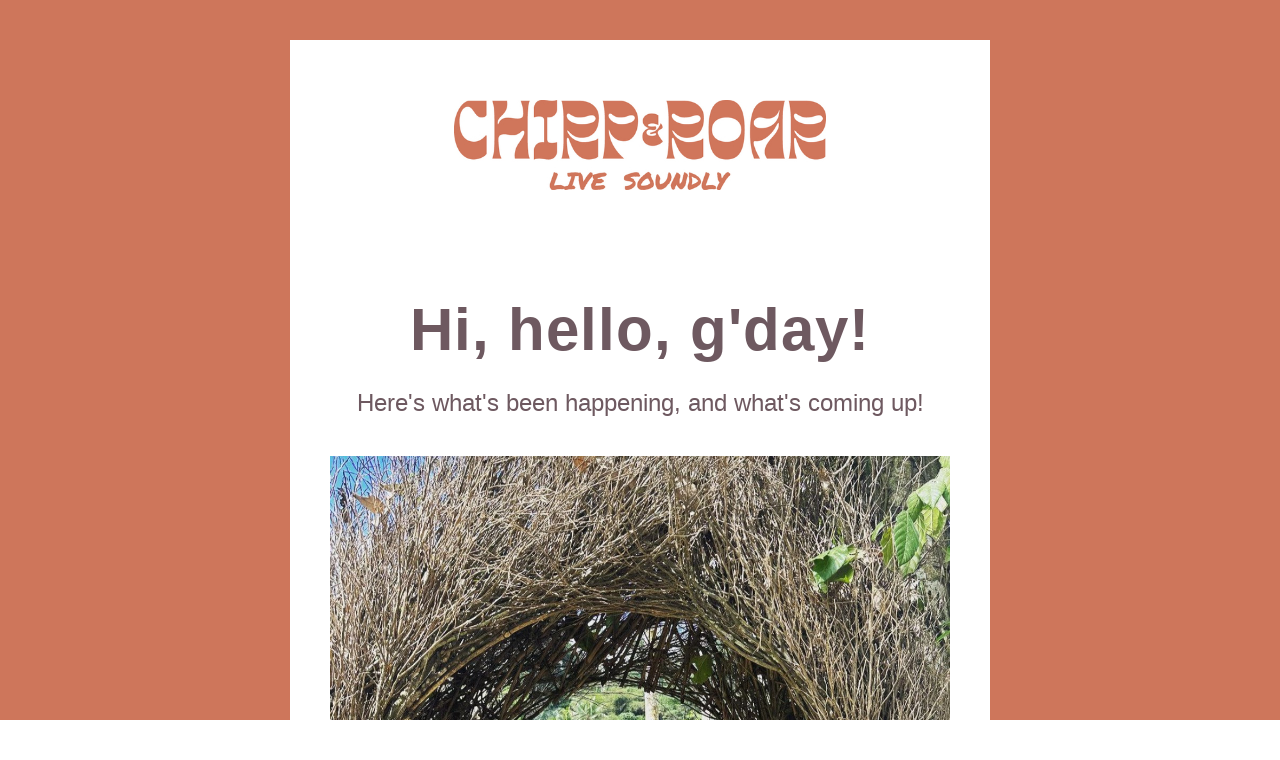

--- FILE ---
content_type: text/html;charset=utf-8
request_url: https://shoutout.wix.com/so/7aOiNRmoV?languageTag=en
body_size: 13356
content:
<!DOCTYPE html>
<html lang="en">
  <head>
    <meta charset="utf-8" />
    <title>I have so much to tell you!</title>
    <meta name="robots" content="noindex" />
    <meta name="viewport" content="width=device-width" />
    <meta http-equiv="X-UA-Compatible" content="IE=edge" />
        <!--facebook meta-tags block-->
<meta property="og:type" content="article" />
<meta property="og:url" content="https://shoutout.wix.com/so/7aOiNRmoV?languageTag=en" />
<meta ng-non-bindable property="og:title" content="Hi, hello, g'day!" />
<meta ng-non-bindable property="og:description" content="Here's what's been happening, and what's coming up!" />
<meta property="og:image" content="https://static.wixstatic.com/media/fc9601_a3a87367ba6641e392d3851cbb97bde2~mv2.jpg/v1/fit/w_700,h_2000,al_c,q_85/image.jpg" />
<meta property="og:image:url" content="https://static.wixstatic.com/media/fc9601_a3a87367ba6641e392d3851cbb97bde2~mv2.jpg/v1/fit/w_700,h_2000,al_c,q_85/image.jpg" />
<!--end of facebook meta-tags block-->
<!--twitter meta-tags block-->
<meta name="twitter:card" value="summary_large_image" />
<meta name="twitter:url" content="https://shoutout.wix.com/so/7aOiNRmoV?languageTag=en" />
<meta ng-non-bindable name="twitter:title" content="Hi, hello, g'day!" />
<meta ng-non-bindable name="twitter:description" content="Here's what's been happening, and what's coming up!" />
<meta name="twitter:image" content="https://static.wixstatic.com/media/fc9601_a3a87367ba6641e392d3851cbb97bde2~mv2.jpg/v1/fit/w_700,h_2000,al_c,q_85/image.jpg" />
<!--end of twitter meta-tags block-->
    <link href="https://static.parastorage.com/services/third-party/fonts/Helvetica/fontFace.css" rel="stylesheet" crossorigin="anonymous" referrerpolicy="no-referrer" />
    <link href="https://static.parastorage.com/unpkg/@wix/wix-fonts@1.11.0/madefor.min.css" rel="stylesheet" crossorigin="anonymous" referrerpolicy="no-referrer" />
    <link href="//static.parastorage.com/services/wix-emails-viewer/1.1563.0/app.min.css" rel="stylesheet" crossorigin="anonymous" referrerpolicy="no-referrer" />
    <script>
      var __CONFIG__ = {
        experiments: {"specs.so.lp.ListStyleInside":"true","specs.so.lp.SSM":"true","specs.so.public.FixButtonTabSelection":"true","specs.so.public.makeVideoPlayerAccessible":"true"},
        userId: 'fc9601ea-593a-4edd-9be5-8284327f3e3b',
        clientId: '',
        messageId: '5a4b8a82-3276-4bd0-a7f4-bf04a85fa17a',
        metaSiteId: '22facfcd-7fde-4722-b670-b4c259a13295',
        userPackage: {"features":{"RemoveWixBranding":false},"isTopTierPackage":false},
        siteUrl: 'https://www.chirpandroar.com.au/',
        verticalConfigShowAscendAd: true,
        locale: 'en',
        environment: '' || 'production',
        customFonts: null,
      };
    </script>
    <script src="https://static.parastorage.com/unpkg/@sentry/browser@5.30.0/build/bundle.min.js" crossorigin="anonymous" referrerpolicy="no-referrer"></script>
    <script src="//static.parastorage.com/services/wix-emails-viewer/1.1563.0/app-sentry.bundle.min.js" crossorigin="anonymous" referrerpolicy="no-referrer"></script>
    <script src="https://static.parastorage.com/unpkg/react@16.14.0/umd/react.production.min.js" crossorigin="anonymous" referrerpolicy="no-referrer"></script>
    <script src="https://static.parastorage.com/unpkg/react-dom@16.14.0/umd/react-dom.production.min.js" crossorigin="anonymous" referrerpolicy="no-referrer"></script>
    <script src="https://static.parastorage.com/unpkg/lodash@4.17.4/lodash.min.js" crossorigin="anonymous" referrerpolicy="no-referrer"></script>
    <script src="https://static.parastorage.com/unpkg/@wix/video-gallery-sdk@1.0.536/dist/statics/video-gallery-sdk.bundle.min.js" crossorigin="anonymous" referrerpolicy="no-referrer"></script>
    <script src="https://static.parastorage.com/unpkg/@wix/wixmg-player@2.0.233/dist/statics/wixmg-player.bundle.min.js" crossorigin="anonymous" referrerpolicy="no-referrer"></script>
  </head>
  <body>
    <div id="root"></div>
    <script>
      var __CAMPAIGN__ = {"messageId":"5a4b8a82-3276-4bd0-a7f4-bf04a85fa17a","instanceId":"dc018f08-c725-43f2-b2ca-ef70e10ba0fa","data":{"subject":"I have so much to tell you!","title":"Term 3 News","preheader":"","image":"https:\/\/static.wixstatic.com\/media\/fc9601_a3a87367ba6641e392d3851cbb97bde2~mv2.jpg","composerData":"{\"skin\":{\"name\":\"template\"},\"background\":{\"type\":\"hybrid\",\"data\":{\"color\":{\"value\":\"#CE765B\"},\"image\":{\"url\":\"none\"}},\"body\":{\"backgroundColor\":\"#FFFFFF\",\"borderColor\":\"#3e484c\",\"borderStyle\":\"solid\",\"borderWidth\":\"0px\"}},\"templateId\":\"13f931c0-f633-4aa3-908c-5925a186202c\",\"styles\":{\"css\":{\"so-global-p1\":{\"color\":\"#6E5960\",\"fontFamily\":\"\\\"trebuchet ms\\\",sans-serif\",\"lineHeight\":\"1.4\",\"fontSize\":\"18px\",\"fontWeight\":\"\"},\"so-global-error\":{\"color\":\"#d6453d\",\"fontFamily\":\"\\\"trebuchet ms\\\",sans-serif\",\"lineHeight\":\"1.3\",\"fontSize\":\"12px\",\"fontWeight\":\"\"},\"so-global-region\":{\"marginLeft\":\"40px\",\"paddingRight\":\"10px\",\"borderWidth\":\"0px\",\"paddingTop\":\"30px\",\"paddingBottom\":\"30px\",\"marginRight\":\"40px\",\"paddingLeft\":\"10px\",\"borderColor\":\"transparent\"},\"so-global-region-text\":{},\"so-global-footer-text\":{\"color\":\"#6E5960\",\"fontFamily\":\"\\\"trebuchet ms\\\",sans-serif\",\"lineHeight\":\"1.2\",\"fontSize\":\"13px\",\"fontWeight\":\"\"},\"so-global-image-mix\":{\"boxShadow\":\"\",\"borderWidth\":\"0px\",\"borderRadius\":0,\"borderStyle\":\"\",\"borderColor\":\"#ffbabd\"},\"so-global-h1\":{\"color\":\"#6E5960\",\"fontFamily\":\"\\\"trebuchet ms\\\",sans-serif\",\"lineHeight\":\"1.1\",\"fontSize\":\"60px\",\"fontWeight\":\"bold\"},\"so-global-text\":{\"textAlign\":\"center\"},\"so-global-region-mix-left\":{\"paddingRight\":\"20px\"},\"so-global-title\":{\"textTransform\":\"none\",\"fontStyle\":\"\",\"color\":\"#6E5960\",\"textAlign\":\"center\",\"fontFamily\":\"\\\"trebuchet ms\\\",sans-serif\",\"letterSpacing\":\"1px\",\"lineHeight\":\"1\",\"fontSize\":\"60px\",\"fontWeight\":\"bold\"},\"so-global-background-image\":{\"opacity\":1,\"backgroundSize\":\"\",\"backgroundPosition\":\"center top\"},\"so-global-text-mix\":{\"textAlign\":\"left\"},\"so-global-divider2\":{\"fill\":\"#BC9488\"},\"so-global-region-title\":{\"paddingTop\":\"50px\",\"paddingLeft\":\"20px\",\"paddingRight\":\"20px\",\"paddingBottom\":\"0px\"},\"so-global-region-mix-separator\":{\"marginBottom\":\"30px\"},\"so-global-divider\":{\"fill\":\"#BC9488\"},\"so-global-body\":{\"backgroundColor\":\"rgba(242,231,221,1)\",\"marginTop\":\"10px\",\"marginLeft\":\"0px\",\"boxShadow\":\"0 1px 6px 0 rgba(0, 0, 0, .15)\",\"paddingRight\":\"\",\"borderWidth\":\"0px\",\"borderRadius\":0,\"paddingTop\":\"0px\",\"marginBottom\":\"10px\",\"borderStyle\":\"\",\"paddingBottom\":\"0px\",\"marginRight\":\"0px\",\"opacity\":1,\"paddingLeft\":\"\",\"borderColor\":\"#3e484c\"},\"so-global-footer-icon\":{\"fill\":\"#6E5960\"},\"so-global-region-footer\":{},\"so-global-region-image\":{\"paddingTop\":\"10px\",\"paddingBottom\":\"30px\",\"paddingLeft\":\"0px\",\"paddingRight\":\"0px\"},\"so-global-text a\":{\"color\":\"#109FFF\",\"textDecoration\":\"none\"},\"so-global-h3\":{\"color\":\"#6E5960\",\"fontFamily\":\"\\\"trebuchet ms\\\",sans-serif\",\"lineHeight\":\"1.1\",\"fontSize\":\"20px\",\"fontWeight\":\"\"},\"so-global-a1\":{\"color\":\"#ffd151\",\"fontFamily\":\"\\\"trebuchet ms\\\",sans-serif\",\"lineHeight\":\"1.3\",\"fontSize\":\"12px\",\"fontWeight\":\"\"},\"so-global-region-logo-strip\":{},\"so-global-b2\":{\"backgroundColor\":\"#BC9488\",\"borderWidth\":0,\"borderRadius\":0,\"color\":\"#ffffff\",\"fontFamily\":\"\\\"trebuchet ms\\\",sans-serif\",\"borderStyle\":\"solid\",\"fontSize\":\"16px\",\"fontWeight\":\"bold\",\"borderColor\":\"\"},\"so-global-b1\":{\"backgroundColor\":\"#BC9488\",\"paddingRight\":\"30px\",\"borderWidth\":0,\"borderRadius\":0,\"color\":\"#ffffff\",\"paddingTop\":\"14px\",\"fontFamily\":\"\\\"trebuchet ms\\\",sans-serif\",\"minWidth\":\"12px\",\"borderStyle\":\"solid\",\"paddingBottom\":\"14px\",\"fontSize\":\"16px\",\"fontWeight\":\"bold\",\"maxWidth\":\"200px\",\"paddingLeft\":\"30px\",\"borderColor\":\"\"},\"so-global-region-button\":{},\"so-global-region-mix\":{},\"so-global-region-logo\":{\"marginTop\":\"30px\",\"paddingRight\":\"20px\",\"paddingTop\":\"30px\",\"paddingBottom\":\"60px\",\"paddingLeft\":\"20px\"},\"so-global-image\":{\"boxShadow\":\"\",\"borderWidth\":0,\"borderRadius\":0,\"borderStyle\":\"\",\"borderColor\":\"#ffbabd\"},\"so-global-p2\":{\"color\":\"#6E5960\",\"fontFamily\":\"\\\"trebuchet ms\\\",sans-serif\",\"lineHeight\":\"1.4\",\"fontSize\":\"16px\",\"fontWeight\":\"\"},\"so-global-region-music\":{},\"so-global-region-divider--decorator\":{\"paddingTop\":\"20px\",\"paddingLeft\":\"0px\",\"paddingRight\":\"0px\",\"paddingBottom\":\"20px\"},\"so-global-footer-separator\":{\"borderColor\":\"#6E5960\"},\"so-global-region-divider--normal\":{\"paddingTop\":\"20px\",\"paddingLeft\":\"0px\",\"paddingRight\":\"0px\",\"paddingBottom\":\"20px\"},\"so-global-region-mix-right\":{\"paddingLeft\":\"20px\"},\"so-global-background-color\":{\"backgroundColor\":\"#BC9488\"},\"so-global-h2\":{\"color\":\"#6E5960\",\"fontFamily\":\"\\\"trebuchet ms\\\",sans-serif\",\"lineHeight\":\"1.1\",\"fontSize\":\"24px\",\"fontWeight\":\"\"},\"so-global-rsvp-response\":{\"backgroundColor\":\"#F2E7DD\",\"paddingRight\":\"0px\",\"paddingTop\":\"5px\",\"paddingBottom\":\"10px\",\"paddingLeft\":\"0px\"},\"so-global-html-background-image\":{\"backgroundRepeat\":\"repeat\"},\"so-global-b1-mix\":{\"backgroundColor\":\"#BC9488\",\"paddingRight\":\"30px\",\"borderWidth\":0,\"borderRadius\":0,\"color\":\"#ffffff\",\"paddingTop\":\"12px\",\"fontFamily\":\"\\\"trebuchet ms\\\",sans-serif\",\"minWidth\":\"0px\",\"borderStyle\":\"solid\",\"paddingBottom\":\"12px\",\"fontSize\":\"16px\",\"fontWeight\":\"bold\",\"maxWidth\":\"200px\",\"paddingLeft\":\"30px\",\"borderColor\":\"\"},\"so-global-text-mix a\":{\"color\":\"#109FFF\",\"textDecoration\":\"none\"}},\"settings\":{\"image\":{\"url\":\"\/\/static.wixstatic.com\/media\/eceb8e_ecd0bd1d00a84f8b9382e9f9ba72e86a~mv2_d_2000_1334_s_2.png\"},\"defaultMusicPlayerTheme\":\"light\",\"defaultDecoratorName\":\"divider1\",\"defaultDividerName\":\"divider1\",\"colors\":[\"#F2E7DD\",\"#BC9488\",\"#ffbabd\",\"#6E5960\",\"#000000\",\"#ffffff\"],\"logo\":{\"backgroundColor\":\"#ffffff\",\"image\":{\"url\":\"a306cb_cfd657b56a7f472b8cff1b0e2c0373a3~mv2.png\"},\"imageSize\":\"medium\",\"textAlign\":\"center\",\"backgroundSize\":\"strip\",\"opacity\":100},\"backgrounds\":[],\"defaultBackground\":\"\",\"defaultBoxShadow\":\"\"}},\"regions\":[{\"type\":\"logo\",\"regionId\":\"843fc945-79af-439d-8257-d97918f7a668\",\"data\":{\"url\":\"https:\/\/static.wixstatic.com\/media\/fc9601_642db55ce6b044878d012324844455fc~mv2.jpg\",\"relativeUri\":\"fc9601_642db55ce6b044878d012324844455fc~mv2.jpg\",\"imageLink\":\"https:\/\/chirpandroar.com.au\/so\/7aOiNRmoV\/c?w=FgtwpBqFrTcq9QYUlVZnex4ZOpgCvk8mGggPVftq2O8.eyJ1IjoiaHR0cHM6Ly93d3cuY2hpcnBhbmRyb2FyLmNvbS5hdSIsInIiOiI4NDNmYzk0NS03OWFmLTQzOWQtODI1Ny1kOTc5MThmN2E2NjgiLCJtIjoibHAifQ\",\"filename\":\"C&R_Primary+Tag_clay.jpg\",\"styles\":{\"backgroundColorEnabled\":false,\"imageSize\":\"medium\"},\"logoType\":\"custom\"},\"fixed\":true,\"trackedLinkToRegion\":\"https:\/\/chirpandroar.com.au\/so\/7aOiNRmoV\/c?w=l0ZKsD_B2YwISyXS4a4NBBaLwdUCDPR3BHdD3CLXLUE.eyJ1IjoiaHR0cHM6Ly9jaGlycGFuZHJvYXIuY29tLmF1L3NvLzdhT2lOUm1vVj9sYW5ndWFnZVRhZz1lbiIsInIiOiI4NDNmYzk0NS03OWFmLTQzOWQtODI1Ny1kOTc5MThmN2E2NjgiLCJtIjoibHAifQ\"},{\"type\":\"text\",\"regionId\":\"20b5b289-9195-4617-9e24-b0c0a4f99856\",\"data\":{\"html\":\"\<p\>Hi, hello, g&#39;day!\<\/p\>\",\"fonts\":[],\"systemFontsOnly\":false},\"fixed\":true,\"trackedLinkToRegion\":\"https:\/\/chirpandroar.com.au\/so\/7aOiNRmoV\/c?w=7NbD9qxMBEWxmdwOPqDcwN7w9h2GQGFOV51P5RAlD7A.eyJ1IjoiaHR0cHM6Ly9jaGlycGFuZHJvYXIuY29tLmF1L3NvLzdhT2lOUm1vVj9sYW5ndWFnZVRhZz1lbiIsInIiOiIyMGI1YjI4OS05MTk1LTQ2MTctOWUyNC1iMGMwYTRmOTk4NTYiLCJtIjoibHAifQ\"},{\"type\":\"text\",\"regionId\":\"f6dff82b-2fef-4ad1-9618-78958fa6ee36\",\"data\":{\"html\":\"\<p class=\\\"so-global-h2\\\"\>Here&#39;s what&#39;s been happening, and what&#39;s coming up!\<\/p\>\",\"fonts\":[],\"systemFontsOnly\":true},\"fixed\":false,\"trackedLinkToRegion\":\"https:\/\/chirpandroar.com.au\/so\/7aOiNRmoV\/c?w=idTC979XDRfGGFpueZvHwXPffBMYrFSF4iyKeasdoSs.eyJ1IjoiaHR0cHM6Ly9jaGlycGFuZHJvYXIuY29tLmF1L3NvLzdhT2lOUm1vVj9sYW5ndWFnZVRhZz1lbiIsInIiOiJmNmRmZjgyYi0yZmVmLTRhZDEtOTYxOC03ODk1OGZhNmVlMzYiLCJtIjoibHAifQ\"},{\"type\":\"image\",\"regionId\":\"31d80fa9-b1db-4ea2-a4f9-2601f72dbe38\",\"data\":{\"url\":\"https:\/\/static.wixstatic.com\/media\/fc9601_a3a87367ba6641e392d3851cbb97bde2~mv2.jpg\",\"relativeUri\":\"fc9601_a3a87367ba6641e392d3851cbb97bde2~mv2.jpg\",\"imageLink\":\"\",\"role\":\"\",\"thumbnailUrl\":\"\",\"width\":1162,\"height\":1270},\"fixed\":false,\"trackedLinkToRegion\":\"https:\/\/chirpandroar.com.au\/so\/7aOiNRmoV\/c?w=UyaVlppwPPrYa8WuQA0o-cvoMC3wvYR3GinhlKpXndg.eyJ1IjoiaHR0cHM6Ly9jaGlycGFuZHJvYXIuY29tLmF1L3NvLzdhT2lOUm1vVj9sYW5ndWFnZVRhZz1lbiIsInIiOiIzMWQ4MGZhOS1iMWRiLTRlYTItYTRmOS0yNjAxZjcyZGJlMzgiLCJtIjoibHAifQ\"},{\"type\":\"text\",\"regionId\":\"ad713e83-0c3d-4012-acf3-771b65be7235\",\"data\":{\"html\":\"\<p class=\\\"so-global-p1\\\"\>Another huge few months have passed over at Chirp &amp; Roar &#43; Krit Motion HQ!  Plus we&#39;ve got some exciting announcements too 😉 \<\/p\>\<p class=\\\"so-global-p1\\\"\>Grab a cuppa, take a seat and let me bring you up to speed 🏎️\<\/p\>\<p class=\\\"so-global-p1\\\"\> \<\/p\>\<p class=\\\"so-global-p1\\\"\>🚀 Chirp &amp; Roar EP Launch!\<\/p\>\<p class=\\\"so-global-p1\\\"\>🧪 Krit Motion with The Potion gigs\<\/p\>\<p class=\\\"so-global-p1\\\"\>🫖 Musical Morning Tea &#43; Family Music Class Christmas Party!\<\/p\>\<p class=\\\"so-global-p1\\\"\>🤔 NEW trial class in January\<\/p\>\<p class=\\\"so-global-p1\\\"\>🙌🏼 Term 1 bookings open NOW\<\/p\>\<p class=\\\"so-global-p1\\\"\>🤶🏻 Gift vouchers available \<\/p\>\",\"fonts\":[],\"systemFontsOnly\":true},\"fixed\":false,\"trackedLinkToRegion\":\"https:\/\/chirpandroar.com.au\/so\/7aOiNRmoV\/c?w=1JSskTYFF8rWBpgB7KnztIS_R2lN0Qx5hsHrVOqcuic.eyJ1IjoiaHR0cHM6Ly9jaGlycGFuZHJvYXIuY29tLmF1L3NvLzdhT2lOUm1vVj9sYW5ndWFnZVRhZz1lbiIsInIiOiJhZDcxM2U4My0wYzNkLTQwMTItYWNmMy03NzFiNjViZTcyMzUiLCJtIjoibHAifQ\"},{\"type\":\"divider\",\"regionId\":\"8be0b6d1-bf26-4f85-b5f2-0bb29d6b80d5\",\"data\":{\"role\":\"normal\",\"styles\":{}},\"fixed\":false,\"trackedLinkToRegion\":\"https:\/\/chirpandroar.com.au\/so\/7aOiNRmoV\/c?w=w8TLs8o0Bx3KQ5rVv659XjLCv_MlEGUZj9chVnh101I.eyJ1IjoiaHR0cHM6Ly9jaGlycGFuZHJvYXIuY29tLmF1L3NvLzdhT2lOUm1vVj9sYW5ndWFnZVRhZz1lbiIsInIiOiI4YmUwYjZkMS1iZjI2LTRmODUtYjVmMi0wYmIyOWQ2YjgwZDUiLCJtIjoibHAifQ\"},{\"type\":\"text\",\"regionId\":\"764648bb-3cfb-4699-84ba-5eb785b3574a\",\"data\":{\"html\":\"\<p style=\\\"font-size:24px\\\"\>\<span style=\\\"font-size:24px\\\"\>Chirp &amp; Roar EP Launch! \<\/span\>\<\/p\>\",\"fonts\":[],\"systemFontsOnly\":true},\"fixed\":false,\"trackedLinkToRegion\":\"https:\/\/chirpandroar.com.au\/so\/7aOiNRmoV\/c?w=NHmJm99S5YqMzrvI3H_8vKaSwRytEPljmLlwoW9XtvE.eyJ1IjoiaHR0cHM6Ly9jaGlycGFuZHJvYXIuY29tLmF1L3NvLzdhT2lOUm1vVj9sYW5ndWFnZVRhZz1lbiIsInIiOiI3NjQ2NDhiYi0zY2ZiLTQ2OTktODRiYS01ZWI3ODViMzU3NGEiLCJtIjoibHAifQ\"},{\"type\":\"mix\",\"regionId\":\"19af5bdb-5819-487b-ae51-fcd021c36a76\",\"data\":{\"layout\":{\"rows\":[{\"columns\":[{\"width\":0,\"regionIds\":[\"4d1be80b-50c7-4388-88ed-8840407e5c96\"]},{\"width\":0,\"regionIds\":[\"3983e71a-a995-4d4c-b460-fe6601814c92\"]}]}]},\"regions\":[{\"type\":\"image\",\"regionId\":\"4d1be80b-50c7-4388-88ed-8840407e5c96\",\"data\":{\"url\":\"https:\/\/static.wixstatic.com\/media\/fc9601_91f26d0eb7474e17b6d578dd12b5ee66~mv2.png\",\"relativeUri\":\"fc9601_91f26d0eb7474e17b6d578dd12b5ee66~mv2.png\",\"imageLink\":\"\",\"role\":\"\",\"thumbnailUrl\":\"\",\"width\":1400,\"height\":1400}},{\"type\":\"text\",\"regionId\":\"3983e71a-a995-4d4c-b460-fe6601814c92\",\"data\":{\"html\":\"\<div class=\\\"so-global-p1\\\"\>\<p class=\\\"so-global-p1\\\"\>\<span style=\\\"font-style:normal\\\"\>So many families and early childhood education centres I work with ask for &#34;Kristi&#34; music to sing along with at home.  \<\/span\>\<\/p\>\<p class=\\\"so-global-p1\\\"\>\<span style=\\\"font-style:normal\\\"\>Well now you can!\<\/span\>\<\/p\>\<p class=\\\"so-global-p1\\\"\> \<\/p\>\<p class=\\\"so-global-p1\\\"\>\<span style=\\\"font-style:normal\\\"\>I&#39;ve just released my original Chirp and Roar songs (with help from \<\/span\>\<a target=\\\"_blank\\\" href=\\\"https:\/\/chirpandroar.com.au\/so\/7aOiNRmoV\/c?w=-UOgeThEMYGtTH6DTanrF30yxJgz89hDdoq9RqSC30c.eyJ1IjoiaHR0cHM6Ly9qa3N0dWRpb3MuY29tLmF1IiwiciI6IjE5YWY1YmRiLTU4MTktNDg3Yi1hZTUxLWZjZDAyMWMzNmE3NiIsIm0iOiJscCJ9\\\" rel=\\\"noopener noreferrer\\\"\>\<span style=\\\"text-decoration:underline\\\"\>\<span style=\\\"font-style:normal\\\"\>JK Studios in Morpeth\<\/span\>\<\/span\>\<\/a\>\<span style=\\\"font-style:normal\\\"\>) \<\/span\>\<\/p\>\<p class=\\\"so-global-p1\\\"\>\<span style=\\\"font-style:normal\\\"\>It&#39;s called - HELLO, GOODBYE, GOODNIGHT.  Here you&#39;ll find the Hello and Goodbye songs I share in all my classes, and a special lullaby for bedtimes.\<\/span\>\<\/p\>\<\/div\>\",\"fonts\":[],\"systemFontsOnly\":true}}],\"noWrap\":false},\"fixed\":false,\"trackedLinkToRegion\":\"https:\/\/chirpandroar.com.au\/so\/7aOiNRmoV\/c?w=iH-fDDodlWSMc8iOz7VN70kCvZ1gNHa6sFFcdEUopAQ.eyJ1IjoiaHR0cHM6Ly9jaGlycGFuZHJvYXIuY29tLmF1L3NvLzdhT2lOUm1vVj9sYW5ndWFnZVRhZz1lbiIsInIiOiIxOWFmNWJkYi01ODE5LTQ4N2ItYWU1MS1mY2QwMjFjMzZhNzYiLCJtIjoibHAifQ\"},{\"type\":\"text\",\"regionId\":\"2f262a9e-6b0b-4aad-9fa7-c9eb921ca63c\",\"data\":{\"html\":\"\<p\>Check it out on Spotify, Apple Music and YouTube Music today!\<\/p\>\",\"fonts\":[],\"systemFontsOnly\":true},\"fixed\":false,\"trackedLinkToRegion\":\"https:\/\/chirpandroar.com.au\/so\/7aOiNRmoV\/c?w=xXJNqYi-YgpRypv-5gIbYa4K7jl_EZj0uURsVjEDUIU.eyJ1IjoiaHR0cHM6Ly9jaGlycGFuZHJvYXIuY29tLmF1L3NvLzdhT2lOUm1vVj9sYW5ndWFnZVRhZz1lbiIsInIiOiIyZjI2MmE5ZS02YjBiLTRhYWQtOWZhNy1jOWViOTIxY2E2M2MiLCJtIjoibHAifQ\"},{\"type\":\"button\",\"regionId\":\"93aaed26-d922-47d2-ad5f-6cbe8d108584\",\"data\":{\"url\":\"https:\/\/chirpandroar.com.au\/so\/7aOiNRmoV\/c?w=n4WMWWCNnpO4yDWrWjyM-CyxWUavqoZeQbdMsI3ytS0.eyJ1IjoiaHR0cHM6Ly9vcGVuLnNwb3RpZnkuY29tL2FsYnVtLzI1SmN5VVpJV2JXOWNsNXRCbFhNTzMiLCJyIjoiOTNhYWVkMjYtZDkyMi00N2QyLWFkNWYtNmNiZThkMTA4NTg0IiwibSI6ImxwIn0\",\"label\":\"Listen to and download HELLO, GOODBYE, GOODNIGHT for free on Spotify!\",\"linkType\":\"web\",\"styles\":{\"main\":{\"backgroundColor\":\"#61C2A1\"},\"region\":{}}},\"fixed\":false,\"trackedLinkToRegion\":\"https:\/\/chirpandroar.com.au\/so\/7aOiNRmoV\/c?w=PPmJwTXKhcjHXnFQ_2Mw3eAQCk0iHSfrihnhzQKXYfY.eyJ1IjoiaHR0cHM6Ly9jaGlycGFuZHJvYXIuY29tLmF1L3NvLzdhT2lOUm1vVj9sYW5ndWFnZVRhZz1lbiIsInIiOiI5M2FhZWQyNi1kOTIyLTQ3ZDItYWQ1Zi02Y2JlOGQxMDg1ODQiLCJtIjoibHAifQ\"},{\"type\":\"divider\",\"regionId\":\"8eb3daa3-2a35-414f-a9d8-2a1220f1064f\",\"data\":{\"role\":\"normal\",\"styles\":{}},\"fixed\":false,\"trackedLinkToRegion\":\"https:\/\/chirpandroar.com.au\/so\/7aOiNRmoV\/c?w=t6OsxQbpZCRiOvI4J6Sn_UCT-PYR3IWGMfjex8N7uW0.eyJ1IjoiaHR0cHM6Ly9jaGlycGFuZHJvYXIuY29tLmF1L3NvLzdhT2lOUm1vVj9sYW5ndWFnZVRhZz1lbiIsInIiOiI4ZWIzZGFhMy0yYTM1LTQxNGYtYTlkOC0yYTEyMjBmMTA2NGYiLCJtIjoibHAifQ\"},{\"type\":\"text\",\"regionId\":\"aa2fd296-a6bc-413a-be82-2a7b941e785b\",\"data\":{\"html\":\"\<p class=\\\"so-global-h2\\\"\>One year on...\<\/p\>\",\"fonts\":[],\"systemFontsOnly\":true},\"fixed\":false,\"trackedLinkToRegion\":\"https:\/\/chirpandroar.com.au\/so\/7aOiNRmoV\/c?w=EqIHdk-kZ66AQTJ1BQTDxDT2mE4LuzBbv4PK5nx84SE.eyJ1IjoiaHR0cHM6Ly9jaGlycGFuZHJvYXIuY29tLmF1L3NvLzdhT2lOUm1vVj9sYW5ndWFnZVRhZz1lbiIsInIiOiJhYTJmZDI5Ni1hNmJjLTQxM2EtYmU4Mi0yYTdiOTQxZTc4NWIiLCJtIjoibHAifQ\"},{\"type\":\"mix\",\"regionId\":\"b59e1567-8d91-4954-814e-18200ceb1883\",\"data\":{\"layout\":{\"rows\":[{\"columns\":[{\"width\":0,\"regionIds\":[\"6dd24aab-072e-426a-bece-46bc6ac09716\"]},{\"width\":0,\"regionIds\":[\"6509d5df-32ab-4a6a-a5fa-ff9cacf2527a\"]}]}]},\"regions\":[{\"type\":\"text\",\"regionId\":\"6dd24aab-072e-426a-bece-46bc6ac09716\",\"data\":{\"html\":\"\<div class=\\\"so-global-p1\\\"\>\<p class=\\\"so-global-p1\\\"\>We couldn&#39;t have planned it better if we&#39;d tried.  Exactly one year to the day after stepping into The Grove Studios to record my debut EP &#39;Midnight Blue&#39;, my super talented band and I did our first ever gig at The Junkyard in Maitland on September 13.  Thank you to everyone who came and held space for us.  Keep an eye on our socials for the next one!\<\/p\>\<\/div\>\",\"fonts\":[],\"systemFontsOnly\":true}},{\"type\":\"image\",\"regionId\":\"6509d5df-32ab-4a6a-a5fa-ff9cacf2527a\",\"data\":{\"url\":\"https:\/\/static.wixstatic.com\/media\/fc9601_2953b0bef3554a798aef68821c9a2fa9~mv2.png\",\"relativeUri\":\"fc9601_2953b0bef3554a798aef68821c9a2fa9~mv2.png\",\"imageLink\":\"\",\"role\":\"\",\"thumbnailUrl\":\"\",\"width\":1066,\"height\":1001}}],\"noWrap\":false},\"fixed\":false,\"trackedLinkToRegion\":\"https:\/\/chirpandroar.com.au\/so\/7aOiNRmoV\/c?w=igQU5tWpz3FEXfUeDPnG3cR19hv-mqxNDRaQ26INqfI.eyJ1IjoiaHR0cHM6Ly9jaGlycGFuZHJvYXIuY29tLmF1L3NvLzdhT2lOUm1vVj9sYW5ndWFnZVRhZz1lbiIsInIiOiJiNTllMTU2Ny04ZDkxLTQ5NTQtODE0ZS0xODIwMGNlYjE4ODMiLCJtIjoibHAifQ\"},{\"type\":\"button\",\"regionId\":\"2051baf8-01e4-47fd-83af-bba1b43cd87d\",\"data\":{\"url\":\"https:\/\/chirpandroar.com.au\/so\/7aOiNRmoV\/c?w=7bMnobIA-BwuMEuauMjdmw7BarHpXtOb-v1a6N-IaKg.eyJ1IjoiaHR0cHM6Ly9vcGVuLnNwb3RpZnkuY29tL2FydGlzdC8xQWZYSVk5ZTJNUE1lTkljQnQwdzRzIiwiciI6IjIwNTFiYWY4LTAxZTQtNDdmZC04M2FmLWJiYTFiNDNjZDg3ZCIsIm0iOiJscCJ9\",\"filename\":\"\",\"label\":\"Download MIDNIGHT BLUE free on Spotify 💙\",\"linkType\":\"web\",\"styles\":{\"main\":{\"backgroundColor\":\"#CE765B\"},\"region\":{}}},\"fixed\":false,\"trackedLinkToRegion\":\"https:\/\/chirpandroar.com.au\/so\/7aOiNRmoV\/c?w=-nO5Nxnw_EIqNJgDSGYqA3TXZYz66F8cEwrKfJ72K-w.eyJ1IjoiaHR0cHM6Ly9jaGlycGFuZHJvYXIuY29tLmF1L3NvLzdhT2lOUm1vVj9sYW5ndWFnZVRhZz1lbiIsInIiOiIyMDUxYmFmOC0wMWU0LTQ3ZmQtODNhZi1iYmExYjQzY2Q4N2QiLCJtIjoibHAifQ\"},{\"type\":\"divider\",\"regionId\":\"b546cc55-51c5-4cc0-b459-740e3b66bc8b\",\"data\":{\"role\":\"normal\",\"styles\":{\"fill\":\"rgba(188,148,136,1)\"}},\"fixed\":false,\"trackedLinkToRegion\":\"https:\/\/chirpandroar.com.au\/so\/7aOiNRmoV\/c?w=3VO3VF3wUKfqNIl9074QORFmn642S9jGtcCkXr5olUA.eyJ1IjoiaHR0cHM6Ly9jaGlycGFuZHJvYXIuY29tLmF1L3NvLzdhT2lOUm1vVj9sYW5ndWFnZVRhZz1lbiIsInIiOiJiNTQ2Y2M1NS01MWM1LTRjYzAtYjQ1OS03NDBlM2I2NmJjOGIiLCJtIjoibHAifQ\"},{\"type\":\"text\",\"regionId\":\"578051eb-f539-4beb-95fe-5cfcf55186e5\",\"data\":{\"html\":\"\<p style=\\\"font-size:24px\\\"\>\<span style=\\\"font-size:24px\\\"\>Musical Morning Tea 🫖 x Christmas Party! 🤶🏻\<\/span\>\<\/p\>\",\"fonts\":[],\"systemFontsOnly\":true},\"fixed\":false,\"trackedLinkToRegion\":\"https:\/\/chirpandroar.com.au\/so\/7aOiNRmoV\/c?w=KvlE-7-I-RDjHZVTk0P52-qFvabvpaYUSd2zkqRSgXY.eyJ1IjoiaHR0cHM6Ly9jaGlycGFuZHJvYXIuY29tLmF1L3NvLzdhT2lOUm1vVj9sYW5ndWFnZVRhZz1lbiIsInIiOiI1NzgwNTFlYi1mNTM5LTRiZWItOTVmZS01Y2ZjZjU1MTg2ZTUiLCJtIjoibHAifQ\"},{\"type\":\"mix\",\"regionId\":\"d73a9c25-a260-402c-bd68-fe0a00e47362\",\"data\":{\"layout\":{\"rows\":[{\"columns\":[{\"width\":0,\"regionIds\":[\"9a1d9318-f0c5-4ea8-b5e7-09262aea6359\"]},{\"width\":0,\"regionIds\":[\"86961476-f3d9-4800-8cb9-d1a25819e331\"]}]}]},\"regions\":[{\"type\":\"image\",\"regionId\":\"9a1d9318-f0c5-4ea8-b5e7-09262aea6359\",\"data\":{\"url\":\"https:\/\/static.wixstatic.com\/media\/fc9601_0d4754c1dae746a783dea6184ce0b6ff~mv2.png\",\"relativeUri\":\"fc9601_0d4754c1dae746a783dea6184ce0b6ff~mv2.png\",\"imageLink\":\"\",\"role\":\"\",\"thumbnailUrl\":\"\",\"width\":1535,\"height\":1324}},{\"type\":\"text\",\"regionId\":\"86961476-f3d9-4800-8cb9-d1a25819e331\",\"data\":{\"html\":\"\<div class=\\\"so-global-p1\\\"\>\<p class=\\\"so-global-p1\\\"\>\<span style=\\\"font-style:normal\\\"\>Join us for an end of year celebration at Morpeth Common on 13 December for a Musical Morning Tea and Christmas Party from 9:15 - 10:30am!\<\/span\>\<\/p\>\<p class=\\\"so-global-p1\\\"\> \<\/p\>\<p class=\\\"so-global-p1\\\"\>\<span style=\\\"font-style:normal\\\"\>Bring a plate to share as we celebrate the year that has been and the launch of the new Chirp &amp; Roar EP!\<\/span\>\<\/p\>\<p class=\\\"so-global-p1\\\"\> \<\/p\>\<\/div\>\",\"fonts\":[],\"systemFontsOnly\":true}}],\"noWrap\":false},\"fixed\":false,\"trackedLinkToRegion\":\"https:\/\/chirpandroar.com.au\/so\/7aOiNRmoV\/c?w=BU0xyMHio9adjMn5dNcRW9nLitb4lWsJ2vc0HHsK1Us.eyJ1IjoiaHR0cHM6Ly9jaGlycGFuZHJvYXIuY29tLmF1L3NvLzdhT2lOUm1vVj9sYW5ndWFnZVRhZz1lbiIsInIiOiJkNzNhOWMyNS1hMjYwLTQwMmMtYmQ2OC1mZTBhMDBlNDczNjIiLCJtIjoibHAifQ\"},{\"type\":\"text\",\"regionId\":\"7b6c051a-3bcd-4350-bac8-a1b04b379cd9\",\"data\":{\"html\":\"\<p\>\<span style=\\\"font-style:normal\\\"\>Click the link to RSVP so I know how many instruments to bring!\<\/span\>\<\/p\>\",\"fonts\":[],\"systemFontsOnly\":true},\"fixed\":false,\"trackedLinkToRegion\":\"https:\/\/chirpandroar.com.au\/so\/7aOiNRmoV\/c?w=5T-GI04N8XLXcAZQM-TwkHDmIRWWUgaJIJXCH1VNOik.eyJ1IjoiaHR0cHM6Ly9jaGlycGFuZHJvYXIuY29tLmF1L3NvLzdhT2lOUm1vVj9sYW5ndWFnZVRhZz1lbiIsInIiOiI3YjZjMDUxYS0zYmNkLTQzNTAtYmFjOC1hMWIwNGIzNzljZDkiLCJtIjoibHAifQ\"},{\"type\":\"button\",\"regionId\":\"5d585dce-dc67-453e-a787-a535e6e230a1\",\"data\":{\"url\":\"https:\/\/chirpandroar.com.au\/so\/7aOiNRmoV\/c?w=uwm2Oe0j1OZ0X0pSApbrWfT5pRhM9DzqYL3XuBW7Y8I.eyJ1IjoiaHR0cHM6Ly9ldmVudHMuaHVtYW5pdGl4LmNvbS9tdXNpY2FsLW1vcm5pbmctdGVhLTZjdHdveWhpIiwiciI6IjVkNTg1ZGNlLWRjNjctNDUzZS1hNzg3LWE1MzVlNmUyMzBhMSIsIm0iOiJscCJ9\",\"label\":\"RSVP for Musical Morning Tea -      13 December\",\"linkType\":\"web\",\"styles\":{\"main\":{\"backgroundColor\":\"#61C2A1\"},\"region\":{}}},\"fixed\":false,\"trackedLinkToRegion\":\"https:\/\/chirpandroar.com.au\/so\/7aOiNRmoV\/c?w=rEAlrgvIT3NEPV8528YOPEIpydZoOkWp-2-EhG16LaQ.eyJ1IjoiaHR0cHM6Ly9jaGlycGFuZHJvYXIuY29tLmF1L3NvLzdhT2lOUm1vVj9sYW5ndWFnZVRhZz1lbiIsInIiOiI1ZDU4NWRjZS1kYzY3LTQ1M2UtYTc4Ny1hNTM1ZTZlMjMwYTEiLCJtIjoibHAifQ\"},{\"type\":\"divider\",\"regionId\":\"e538f19b-911b-477f-9ad3-9e04e98566c0\",\"data\":{\"role\":\"normal\",\"styles\":{\"fill\":\"rgba(188,148,136,1)\"}},\"fixed\":false,\"trackedLinkToRegion\":\"https:\/\/chirpandroar.com.au\/so\/7aOiNRmoV\/c?w=aW_YNIZ5R_VVU8u9acnCkOHWfSqJijINhuTMbPaCZN8.eyJ1IjoiaHR0cHM6Ly9jaGlycGFuZHJvYXIuY29tLmF1L3NvLzdhT2lOUm1vVj9sYW5ndWFnZVRhZz1lbiIsInIiOiJlNTM4ZjE5Yi05MTFiLTQ3N2YtOWFkMy05ZTA0ZTk4NTY2YzAiLCJtIjoibHAifQ\"},{\"type\":\"text\",\"regionId\":\"2ce6417b-8855-480c-b15b-ca2b6d2becf2\",\"data\":{\"html\":\"\<p class=\\\"so-global-h2\\\"\>New to Family Music Classes?\<\/p\>\",\"fonts\":[],\"systemFontsOnly\":true},\"fixed\":false,\"trackedLinkToRegion\":\"https:\/\/chirpandroar.com.au\/so\/7aOiNRmoV\/c?w=7AsIZNCvPLzAV_yecMwDrF7vCIbqLjjN0oU-w_JWIBc.eyJ1IjoiaHR0cHM6Ly9jaGlycGFuZHJvYXIuY29tLmF1L3NvLzdhT2lOUm1vVj9sYW5ndWFnZVRhZz1lbiIsInIiOiIyY2U2NDE3Yi04ODU1LTQ4MGMtYjE1Yi1jYTJiNmQyYmVjZjIiLCJtIjoibHAifQ\"},{\"type\":\"mix\",\"regionId\":\"5f49ff07-b9c9-4051-b5ed-504853d88511\",\"data\":{\"layout\":{\"rows\":[{\"columns\":[{\"width\":0,\"regionIds\":[\"af5dfb4d-8a95-424c-894d-fad8f3eb243d\"]},{\"width\":0,\"regionIds\":[\"cfb7debd-1ee1-43f4-b089-103bb620872e\"]}]}]},\"regions\":[{\"type\":\"text\",\"regionId\":\"af5dfb4d-8a95-424c-894d-fad8f3eb243d\",\"data\":{\"html\":\"\<div class=\\\"so-global-p1\\\"\>\<p class=\\\"so-global-p1\\\"\>Want to try a music class before committing to a full term?  Know someone who wants to know more about our classes?  I&#39;m offering a trial class in January so newcomers can see what we&#39;re all about!  Click the link below to book your spot on the mat!\<\/p\>\<\/div\>\",\"fonts\":[],\"systemFontsOnly\":true}},{\"type\":\"image\",\"regionId\":\"cfb7debd-1ee1-43f4-b089-103bb620872e\",\"data\":{\"url\":\"https:\/\/static.wixstatic.com\/media\/fc9601_592302ee71fb42e996154b69fb65e3b1~mv2.png\",\"relativeUri\":\"fc9601_592302ee71fb42e996154b69fb65e3b1~mv2.png\",\"imageLink\":\"\",\"role\":\"\",\"thumbnailUrl\":\"\",\"width\":1332,\"height\":998}}],\"noWrap\":false},\"fixed\":false,\"trackedLinkToRegion\":\"https:\/\/chirpandroar.com.au\/so\/7aOiNRmoV\/c?w=FzBPuDacsklWMo0Kj4UR_IdgoRU9TZGyTe_MWFiR34A.eyJ1IjoiaHR0cHM6Ly9jaGlycGFuZHJvYXIuY29tLmF1L3NvLzdhT2lOUm1vVj9sYW5ndWFnZVRhZz1lbiIsInIiOiI1ZjQ5ZmYwNy1iOWM5LTQwNTEtYjVlZC01MDQ4NTNkODg1MTEiLCJtIjoibHAifQ\"},{\"type\":\"button\",\"regionId\":\"3f78c5a5-5f23-46cc-a1df-fae3e35b149c\",\"data\":{\"url\":\"https:\/\/chirpandroar.com.au\/so\/7aOiNRmoV\/c?w=z5x7azEEorr_f4sRJsA88ee0qoW5QNDI5ELJSWW3EvY.eyJ1IjoiaHR0cHM6Ly9ldmVudHMuaHVtYW5pdGl4LmNvbS90cmlhbC1jbGFzcy10dWVzZGF5LWphbnVhcnktOXRoLTEwYW0iLCJyIjoiM2Y3OGM1YTUtNWYyMy00NmNjLWExZGYtZmFlM2UzNWIxNDljIiwibSI6ImxwIn0\",\"filename\":\"\",\"label\":\"Click here to book a trial Family Music Class\",\"linkType\":\"web\",\"styles\":{\"main\":{\"backgroundColor\":\"#CE765B\"},\"region\":{}}},\"fixed\":false,\"trackedLinkToRegion\":\"https:\/\/chirpandroar.com.au\/so\/7aOiNRmoV\/c?w=EFE8cZjXdSattNy9JwWakcdyANy4wBTO8Hx37LHXzfk.eyJ1IjoiaHR0cHM6Ly9jaGlycGFuZHJvYXIuY29tLmF1L3NvLzdhT2lOUm1vVj9sYW5ndWFnZVRhZz1lbiIsInIiOiIzZjc4YzVhNS01ZjIzLTQ2Y2MtYTFkZi1mYWUzZTM1YjE0OWMiLCJtIjoibHAifQ\"},{\"type\":\"divider\",\"regionId\":\"6aeee8b4-d066-4fbb-8e36-a0037a234e0d\",\"data\":{\"role\":\"normal\",\"styles\":{\"fill\":\"rgba(188,148,136,1)\"}},\"fixed\":false,\"trackedLinkToRegion\":\"https:\/\/chirpandroar.com.au\/so\/7aOiNRmoV\/c?w=ZIUW6meOkKynfnAf6CK0btG63kUhJos0z3rVV3vI5SA.eyJ1IjoiaHR0cHM6Ly9jaGlycGFuZHJvYXIuY29tLmF1L3NvLzdhT2lOUm1vVj9sYW5ndWFnZVRhZz1lbiIsInIiOiI2YWVlZThiNC1kMDY2LTRmYmItOGUzNi1hMDAzN2EyMzRlMGQiLCJtIjoibHAifQ\"},{\"type\":\"text\",\"regionId\":\"32a0368a-f85a-4d5e-81c0-9e1e86ecac51\",\"data\":{\"html\":\"\<p style=\\\"font-size:24px\\\"\>\<span style=\\\"font-size:24px\\\"\>Term 1 2024 bookings open NOW!\<\/span\>\<\/p\>\",\"fonts\":[],\"systemFontsOnly\":true},\"fixed\":false,\"trackedLinkToRegion\":\"https:\/\/chirpandroar.com.au\/so\/7aOiNRmoV\/c?w=8Xu2aLzpeqD1TxC-98LFPtSuD_bDFNlrYd8y7Xq0Mx4.eyJ1IjoiaHR0cHM6Ly9jaGlycGFuZHJvYXIuY29tLmF1L3NvLzdhT2lOUm1vVj9sYW5ndWFnZVRhZz1lbiIsInIiOiIzMmEwMzY4YS1mODVhLTRkNWUtODFjMC05ZTFlODZlY2FjNTEiLCJtIjoibHAifQ\"},{\"type\":\"mix\",\"regionId\":\"5a40063b-1096-45e1-b605-da9412cced6c\",\"data\":{\"layout\":{\"rows\":[{\"columns\":[{\"width\":0,\"regionIds\":[\"27058248-04b5-407c-bbd4-1475f4f4741d\"]},{\"width\":0,\"regionIds\":[\"28c9b435-1768-40f8-8e2c-3cfae5a0bfcd\"]}]}]},\"regions\":[{\"type\":\"image\",\"regionId\":\"27058248-04b5-407c-bbd4-1475f4f4741d\",\"data\":{\"url\":\"https:\/\/static.wixstatic.com\/media\/fc9601_b2c1bfdbddf5407483362ed510f3bc38~mv2.jpeg\",\"relativeUri\":\"fc9601_b2c1bfdbddf5407483362ed510f3bc38~mv2.jpeg\",\"imageLink\":\"\",\"role\":\"\",\"thumbnailUrl\":\"\",\"width\":640,\"height\":417}},{\"type\":\"text\",\"regionId\":\"28c9b435-1768-40f8-8e2c-3cfae5a0bfcd\",\"data\":{\"html\":\"\<div class=\\\"so-global-p1\\\"\>\<p class=\\\"so-global-p1\\\"\>\<span style=\\\"font-style:normal\\\"\>Don&#39;t miss out!  Bookings are open now for Term 1 2024 Family Music Classes at Organic Feast.  Click the links below to book for our Tuesday classes.  Just a note - class times are now 9am and 10am.  \<\/span\>Let&#39;s keep making music and memories together!\<\/p\>\<p class=\\\"so-global-p1\\\"\> \<\/p\>\<\/div\>\",\"fonts\":[],\"systemFontsOnly\":true}}],\"noWrap\":false},\"fixed\":false,\"trackedLinkToRegion\":\"https:\/\/chirpandroar.com.au\/so\/7aOiNRmoV\/c?w=SKGFe33wXZ6EvMpSjMbWcs7_lpsSgRI-mzjc-lQrvq0.eyJ1IjoiaHR0cHM6Ly9jaGlycGFuZHJvYXIuY29tLmF1L3NvLzdhT2lOUm1vVj9sYW5ndWFnZVRhZz1lbiIsInIiOiI1YTQwMDYzYi0xMDk2LTQ1ZTEtYjYwNS1kYTk0MTJjY2VkNmMiLCJtIjoibHAifQ\"},{\"type\":\"button\",\"regionId\":\"0ad1a0ed-9486-4e12-bb0d-63e9aaa1e504\",\"data\":{\"url\":\"https:\/\/chirpandroar.com.au\/so\/7aOiNRmoV\/c?w=lEou9Jy0D9GxZPwSk6f3I_yfPGInixQ_n5sSuJj9Wy4.eyJ1IjoiaHR0cHM6Ly9ldmVudHMuaHVtYW5pdGl4LmNvbS90dWVzZGF5OWFtIiwiciI6IjBhZDFhMGVkLTk0ODYtNGUxMi1iYjBkLTYzZTlhYWExZTUwNCIsIm0iOiJscCJ9\",\"label\":\"Click here to book 9am Tuesday classes\",\"linkType\":\"web\",\"styles\":{\"main\":{\"backgroundColor\":\"#61C2A1\"},\"region\":{}}},\"fixed\":false,\"trackedLinkToRegion\":\"https:\/\/chirpandroar.com.au\/so\/7aOiNRmoV\/c?w=5XpOmMZ8pey1sw6jWvAZ45i-EbQtQQu6EOH46bdLc0c.eyJ1IjoiaHR0cHM6Ly9jaGlycGFuZHJvYXIuY29tLmF1L3NvLzdhT2lOUm1vVj9sYW5ndWFnZVRhZz1lbiIsInIiOiIwYWQxYTBlZC05NDg2LTRlMTItYmIwZC02M2U5YWFhMWU1MDQiLCJtIjoibHAifQ\"},{\"type\":\"button\",\"regionId\":\"ae648146-3da5-4c22-9338-bf1bc1276188\",\"data\":{\"url\":\"https:\/\/chirpandroar.com.au\/so\/7aOiNRmoV\/c?w=eSxz-6NCTc1Y7pCjeGeB3XPtg0ogh7puF9cF0GKRQp4.eyJ1IjoiaHR0cHM6Ly9ldmVudHMuaHVtYW5pdGl4LmNvbS9mYW1pbHktbXVzaWMtY2xhc3MtdHVlc2RheS0xMGFtIiwiciI6ImFlNjQ4MTQ2LTNkYTUtNGMyMi05MzM4LWJmMWJjMTI3NjE4OCIsIm0iOiJscCJ9\",\"label\":\"Click here to book 10am Tuesday classes\",\"linkType\":\"web\",\"styles\":{\"main\":{\"backgroundColor\":\"#61C2A1\"},\"region\":{}}},\"fixed\":false,\"trackedLinkToRegion\":\"https:\/\/chirpandroar.com.au\/so\/7aOiNRmoV\/c?w=-tPNnIkrxSnrSeIE0v99dmcdE_ukS0haHPZ0lpZZOHE.eyJ1IjoiaHR0cHM6Ly9jaGlycGFuZHJvYXIuY29tLmF1L3NvLzdhT2lOUm1vVj9sYW5ndWFnZVRhZz1lbiIsInIiOiJhZTY0ODE0Ni0zZGE1LTRjMjItOTMzOC1iZjFiYzEyNzYxODgiLCJtIjoibHAifQ\"},{\"type\":\"divider\",\"regionId\":\"cfb059c8-e3d4-421d-9e53-42c4f3588a73\",\"data\":{\"role\":\"normal\",\"styles\":{\"fill\":\"rgba(188,148,136,1)\"}},\"fixed\":false,\"trackedLinkToRegion\":\"https:\/\/chirpandroar.com.au\/so\/7aOiNRmoV\/c?w=UC3IAWQBx_s4VzUFQtEjOdIq0CIRg6ipk6UXOkwAHhA.eyJ1IjoiaHR0cHM6Ly9jaGlycGFuZHJvYXIuY29tLmF1L3NvLzdhT2lOUm1vVj9sYW5ndWFnZVRhZz1lbiIsInIiOiJjZmIwNTljOC1lM2Q0LTQyMWQtOWU1My00MmM0ZjM1ODhhNzMiLCJtIjoibHAifQ\"},{\"type\":\"text\",\"regionId\":\"8423e9f8-ac54-4625-857b-bcff08aea046\",\"data\":{\"html\":\"\<p class=\\\"so-global-h2\\\"\>Give the gift of music this Christmas!\<\/p\>\",\"fonts\":[],\"systemFontsOnly\":true},\"fixed\":false,\"trackedLinkToRegion\":\"https:\/\/chirpandroar.com.au\/so\/7aOiNRmoV\/c?w=VTJy6JiKzP_o2GAcVZU-4968Xl7VeGtR1Ti0brlc5lc.eyJ1IjoiaHR0cHM6Ly9jaGlycGFuZHJvYXIuY29tLmF1L3NvLzdhT2lOUm1vVj9sYW5ndWFnZVRhZz1lbiIsInIiOiI4NDIzZTlmOC1hYzU0LTQ2MjUtODU3Yi1iY2ZmMDhhZWEwNDYiLCJtIjoibHAifQ\"},{\"type\":\"mix\",\"regionId\":\"614ae42c-f7ee-43d3-8ebc-2f2e120fa296\",\"data\":{\"layout\":{\"rows\":[{\"columns\":[{\"width\":0,\"regionIds\":[\"b5ab7362-b657-4f43-5f14-989eea7c6661\"]},{\"width\":0,\"regionIds\":[\"5a8cbae4-0bdf-487d-e3f6-7011240a8a8d\"]}]}]},\"regions\":[{\"type\":\"text\",\"regionId\":\"b5ab7362-b657-4f43-5f14-989eea7c6661\",\"data\":{\"html\":\"\<div class=\\\"so-global-p1\\\"\>\<p style=\\\"text-align:center\\\" class=\\\"so-global-p1\\\"\>\<span style=\\\"font-style:normal\\\"\>Chirp &amp; Roar Gift Vouchers are now available!\<\/span\>\<\/p\>\<p style=\\\"text-align:center\\\" class=\\\"so-global-p1\\\"\>\<span style=\\\"font-style:normal\\\"\>Do you know a family who would love to join our Family Music Classes?  Are you wanting to gift something extra special this Christmas?\<\/span\>\<\/p\>\<p style=\\\"text-align:center\\\" class=\\\"so-global-p1\\\"\>\<span style=\\\"font-style:normal\\\"\>Give the gift of music with $50 and $100 gift vouchers available to put towards the cost of my Family Music Classes in 2024!\<\/span\>\<\/p\>\<\/div\>\",\"fonts\":[],\"systemFontsOnly\":true}},{\"type\":\"image\",\"regionId\":\"5a8cbae4-0bdf-487d-e3f6-7011240a8a8d\",\"data\":{\"url\":\"https:\/\/static.wixstatic.com\/media\/fc9601_30562aa2410c4c15a1c37ecde4aea2b2~mv2.png\",\"relativeUri\":\"fc9601_30562aa2410c4c15a1c37ecde4aea2b2~mv2.png\",\"imageLink\":\"\",\"role\":\"\",\"thumbnailUrl\":\"\",\"width\":1080,\"height\":1080}}],\"noWrap\":false},\"fixed\":false,\"trackedLinkToRegion\":\"https:\/\/chirpandroar.com.au\/so\/7aOiNRmoV\/c?w=6pi6qhHZh-6Z2tDEoXg8A163RrCB_1baIOJUuuUWPZI.eyJ1IjoiaHR0cHM6Ly9jaGlycGFuZHJvYXIuY29tLmF1L3NvLzdhT2lOUm1vVj9sYW5ndWFnZVRhZz1lbiIsInIiOiI2MTRhZTQyYy1mN2VlLTQzZDMtOGViYy0yZjJlMTIwZmEyOTYiLCJtIjoibHAifQ\"},{\"type\":\"text\",\"regionId\":\"e0906f6b-51b3-4b6f-bf4e-c9f8473c1e2a\",\"data\":{\"html\":\"\<p\>Email me at hello&#64;chirpandroar.com.au or click the link below to let me know if you&#39;d like to purchase a voucher!\<\/p\>\",\"fonts\":[],\"systemFontsOnly\":true},\"fixed\":false,\"trackedLinkToRegion\":\"https:\/\/chirpandroar.com.au\/so\/7aOiNRmoV\/c?w=1pExUrRwUeM3YKoLIl88aqIwbHzY2x59lPosWLHk3bw.eyJ1IjoiaHR0cHM6Ly9jaGlycGFuZHJvYXIuY29tLmF1L3NvLzdhT2lOUm1vVj9sYW5ndWFnZVRhZz1lbiIsInIiOiJlMDkwNmY2Yi01MWIzLTRiNmYtYmY0ZS1jOWY4NDczYzFlMmEiLCJtIjoibHAifQ\"},{\"type\":\"button\",\"regionId\":\"a53ff8ac-27e7-430c-a213-8f5b672d8ab8\",\"data\":{\"url\":\"https:\/\/chirpandroar.com.au\/so\/7aOiNRmoV\/c?w=qHe2AkPQvemfxHKQ6AP6WkpE-AxYKdvC5vqQ2k1KntM.eyJ1IjoiaHR0cHM6Ly93d3cuY2hpcnBhbmRyb2FyLmNvbS5hdS8iLCJyIjoiYTUzZmY4YWMtMjdlNy00MzBjLWEyMTMtOGY1YjY3MmQ4YWI4IiwibSI6ImxwIn0\",\"label\":\"Contact me!\",\"linkType\":\"web\",\"styles\":{\"main\":{\"backgroundColor\":\"#61C2A1\"},\"region\":{}}},\"fixed\":false,\"trackedLinkToRegion\":\"https:\/\/chirpandroar.com.au\/so\/7aOiNRmoV\/c?w=OXsF3UlOAcfyKdTHCl_CjWc8pfBW2CbZGkzAvRgac5k.eyJ1IjoiaHR0cHM6Ly9jaGlycGFuZHJvYXIuY29tLmF1L3NvLzdhT2lOUm1vVj9sYW5ndWFnZVRhZz1lbiIsInIiOiJhNTNmZjhhYy0yN2U3LTQzMGMtYTIxMy04ZjViNjcyZDhhYjgiLCJtIjoibHAifQ\"},{\"type\":\"divider\",\"regionId\":\"a8e541e0-3e71-4a9e-8d6c-8e21f2ec3774\",\"data\":{\"role\":\"normal\",\"styles\":{\"fill\":\"rgba(188,148,136,1)\"}},\"fixed\":false,\"trackedLinkToRegion\":\"https:\/\/chirpandroar.com.au\/so\/7aOiNRmoV\/c?w=M0B_HwYqJkwO7xwBkRB6CwMrnpDX8QCDHHxK29w30PY.eyJ1IjoiaHR0cHM6Ly9jaGlycGFuZHJvYXIuY29tLmF1L3NvLzdhT2lOUm1vVj9sYW5ndWFnZVRhZz1lbiIsInIiOiJhOGU1NDFlMC0zZTcxLTRhOWUtOGQ2Yy04ZTIxZjJlYzM3NzQiLCJtIjoibHAifQ\"},{\"type\":\"follow\",\"regionId\":\"90ad903d-0d40-46fc-a48c-ab8239e5ac20\",\"data\":{\"label\":\"Let's be friends!  Follow @chirp_and_roar on socials to keep up to date with all our latest happenings!\",\"socialButtons\":[{\"name\":\"facebook\",\"url\":\"https:\/\/chirpandroar.com.au\/so\/7aOiNRmoV\/c?w=m0nc7YuFzFGCT4o_w16F2-8v4ayfAIoivM5M48jEKZg.eyJ1IjoiaHR0cHM6Ly93d3cuZmFjZWJvb2suY29tL2NoaXJwYW5kcm9hciIsInIiOiI5MGFkOTAzZC0wZDQwLTQ2ZmMtYTQ4Yy1hYjgyMzllNWFjMjAiLCJtIjoibHAifQ\",\"active\":true},{\"name\":\"instagram\",\"url\":\"https:\/\/chirpandroar.com.au\/so\/7aOiNRmoV\/c?w=NBPUQYkgJu6au89dHT4vm6-LEpH5a1SGUWcIL4G_5QM.eyJ1IjoiaHR0cHM6Ly93d3cuaW5zdGFncmFtLmNvbS9jaGlycF9hbmRfcm9hci8iLCJyIjoiOTBhZDkwM2QtMGQ0MC00NmZjLWE0OGMtYWI4MjM5ZTVhYzIwIiwibSI6ImxwIn0\",\"active\":true},{\"name\":\"youtube\",\"url\":\"https:\/\/chirpandroar.com.au\/so\/7aOiNRmoV\/c?w=dGxgIPxMc903HNSX8ACp-S_fJqfeKIyu7PnHfZk7KLM.eyJ1IjoiaHR0cHM6Ly95b3V0dWJlLmNvbSIsInIiOiI5MGFkOTAzZC0wZDQwLTQ2ZmMtYTQ4Yy1hYjgyMzllNWFjMjAiLCJtIjoibHAifQ\",\"active\":false},{\"name\":\"pinterest\",\"url\":\"https:\/\/chirpandroar.com.au\/so\/7aOiNRmoV\/c?w=eDNWLLY2zCBgqQbsmamsIxekxB3HwcbCloKbPihYVXM.eyJ1IjoiaHR0cHM6Ly9waW50ZXJlc3QuY29tIiwiciI6IjkwYWQ5MDNkLTBkNDAtNDZmYy1hNDhjLWFiODIzOWU1YWMyMCIsIm0iOiJscCJ9\",\"active\":false},{\"name\":\"linkedIn\",\"url\":\"https:\/\/chirpandroar.com.au\/so\/7aOiNRmoV\/c?w=QfVTjg0XlW4SXPJ29nR057QsLwIlVujhkAKYbeDgbCQ.eyJ1IjoiaHR0cHM6Ly9saW5rZWRpbi5jb20iLCJyIjoiOTBhZDkwM2QtMGQ0MC00NmZjLWE0OGMtYWI4MjM5ZTVhYzIwIiwibSI6ImxwIn0\",\"active\":false},{\"name\":\"twitter\",\"url\":\"https:\/\/chirpandroar.com.au\/so\/7aOiNRmoV\/c?w=XFi1LL2aw9JV6AxzuT-T7uD2b2vHmGCVvec8ZDCcuvc.eyJ1IjoiaHR0cHM6Ly90d2l0dGVyLmNvbSIsInIiOiI5MGFkOTAzZC0wZDQwLTQ2ZmMtYTQ4Yy1hYjgyMzllNWFjMjAiLCJtIjoibHAifQ\",\"active\":false},{\"name\":\"soundCloud\",\"url\":\"https:\/\/chirpandroar.com.au\/so\/7aOiNRmoV\/c?w=nPK2DRqcCN2zAgGieSpWAZGrfrNSVrsptkzrVqq92ck.eyJ1IjoiaHR0cHM6Ly9zb3VuZGNsb3VkLmNvbSIsInIiOiI5MGFkOTAzZC0wZDQwLTQ2ZmMtYTQ4Yy1hYjgyMzllNWFjMjAiLCJtIjoibHAifQ\",\"active\":false}],\"styles\":{}},\"fixed\":false,\"trackedLinkToRegion\":\"https:\/\/chirpandroar.com.au\/so\/7aOiNRmoV\/c?w=Zvq-NFmbusRnZdAS-brqmoUPxlGLO640T-x40PzqMeg.eyJ1IjoiaHR0cHM6Ly9jaGlycGFuZHJvYXIuY29tLmF1L3NvLzdhT2lOUm1vVj9sYW5ndWFnZVRhZz1lbiIsInIiOiI5MGFkOTAzZC0wZDQwLTQ2ZmMtYTQ4Yy1hYjgyMzllNWFjMjAiLCJtIjoibHAifQ\"},{\"type\":\"footer\",\"regionId\":\"de8e5e88-46ed-4ce5-0435-7fde95633c4f\",\"data\":{\"businessDetails\":{\"address\":{\"text\":\"Your street address\",\"active\":false,\"url\":\"https:\/\/chirpandroar.com.au\/so\/7aOiNRmoV\/c?w=wlMYdrH0Z3eD4MqxfjyMn2kejU4ANZQ0NcJ67Ct5_AU.eyJ1IjoiaHR0cHM6Ly9tYXBzLmdvb2dsZS5jb20vP3E9WW91citzdHJlZXQrYWRkcmVzcyIsInIiOiJkZThlNWU4OC00NmVkLTRjZTUtMDQzNS03ZmRlOTU2MzNjNGYiLCJtIjoibHAifQ\"},\"phone\":{\"text\":\"Your phone number\",\"active\":false,\"url\":\"https:\/\/chirpandroar.com.au\/so\/7aOiNRmoV\/c?w=9K3ANOM1ggYuv7jhEXdhe0kPSMY8iIKhs3Ri5lsy66Y.eyJ1IjoidGVsOllvdXIrcGhvbmUrbnVtYmVyIiwiciI6ImRlOGU1ZTg4LTQ2ZWQtNGNlNS0wNDM1LTdmZGU5NTYzM2M0ZiIsIm0iOiJscCJ9\"}},\"socialButtons\":{\"shareViaTitle\":null,\"buttons\":[{\"name\":\"facebook\",\"active\":true,\"url\":\"https:\/\/chirpandroar.com.au\/so\/7aOiNRmoV\/c?w=kXUk0KF7Ot7zUvBAmUoOM6mmq_k4rX_8gB3bVH7Fnv0.[base64]\"},{\"name\":\"twitter\",\"active\":false,\"url\":\"https:\/\/chirpandroar.com.au\/so\/7aOiNRmoV\/c?w=yAU3KObfpX2MfdmYfIEkbdjN18fNhCxz3in37QJsLCQ.eyJ1IjoiaHR0cHM6Ly90d2l0dGVyLmNvbS9zaGFyZT91cmw9aHR0cHM6Ly9zaG91dG91dC53aXguY29tL3NvLzdhT2lOUm1vVj9sYW5ndWFnZVRhZz1lbiIsInIiOiJkZThlNWU4OC00NmVkLTRjZTUtMDQzNS03ZmRlOTU2MzNjNGYiLCJtIjoibHAifQ\"},{\"name\":\"pinterest\",\"active\":false,\"url\":\"https:\/\/chirpandroar.com.au\/so\/7aOiNRmoV\/c?w=NkW6QzSODyIm5pi9JLz8dScb0ytR8r1roQk0LFPq5n4.[base64]\"}],\"active\":false},\"siteTitle\":{\"text\":\"chirpandroar.com.au\",\"url\":\"https:\/\/chirpandroar.com.au\/so\/7aOiNRmoV\/c?w=QvlwUKula1NL1PX5i0eQr5pkl-rOL-yckip4zvenYgg.eyJ1IjoiaHR0cHM6Ly93d3cuY2hpcnBhbmRyb2FyLmNvbS5hdS8iLCJyIjoiZGU4ZTVlODgtNDZlZC00Y2U1LTA0MzUtN2ZkZTk1NjMzYzRmIiwibSI6ImxwIn0\",\"active\":true},\"enabledWixBranding\":true},\"fixed\":false,\"trackedLinkToRegion\":\"https:\/\/chirpandroar.com.au\/so\/7aOiNRmoV\/c?w=YU2lzsnlDWwtQm3RSG8QZzw6A6rACCH8cMWoM5xv4Wk.eyJ1IjoiaHR0cHM6Ly9jaGlycGFuZHJvYXIuY29tLmF1L3NvLzdhT2lOUm1vVj9sYW5ndWFnZVRhZz1lbiIsInIiOiJkZThlNWU4OC00NmVkLTRjZTUtMDQzNS03ZmRlOTU2MzNjNGYiLCJtIjoibHAifQ\"}],\"version\":\"3.0\"}","fields":{},"snapshot":"https:\/\/images-wixmp-678e81504367d310e9a2f32f.wixmp.com\/images\/5a4b8a82-3276-4bd0-a7f4-bf04a85fa17a-0dcf3012-dd4f-421b-a9d0-2c966457c1da","url":"https:\/\/shoutout.wix.com\/so\/7aOiNRmoV?languageTag=en","experiments":{"specs.so.lp.ListStyleInside":"true","specs.so.lp.SSM":"true"}},"code":"7aOiNRmoV","messageType":"EmailMarketing","status":"Active","visibilityStatus":"Published","distributionStatus":"Distributed","dateCreated":"2023-10-10T02:33:55.000Z","dateUpdated":1700799952371160679,"datePublished":1700799952000000000};
    </script>
    <script src="//static.parastorage.com/services/wix-emails-viewer/1.1563.0/app.bundle.min.js" crossorigin="anonymous" referrerpolicy="no-referrer"></script>
  </body>
</html>
